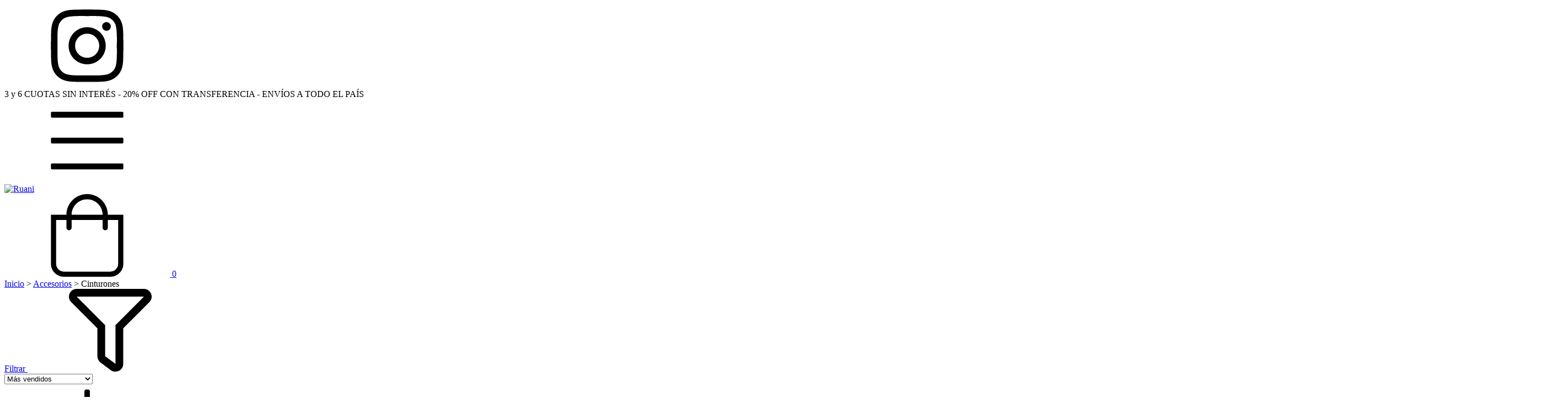

--- FILE ---
content_type: text/plain
request_url: https://www.google-analytics.com/j/collect?v=1&_v=j102&a=428743538&t=pageview&_s=1&dl=https%3A%2F%2Fwww.ruani.com.ar%2Faccesorios%2Fcinturones%2F&ul=en-us%40posix&dt=Comprar%20Cinturones%20en%20Ruani&sr=1280x720&vp=1280x720&_u=aGBAgEIJAAAAACAMI~&jid=1186224666&gjid=1247634269&cid=1082256445.1767997054&tid=UA-231784055-1&_gid=1611784094.1767997054&_slc=1&il1nm=category&il1pi1id=88855195&il1pi1nm=Cinto%20Catalina&il1pi1ps=1&il1pi1ca=Cinturones&il1pi2id=205344824&il1pi2nm=Cinto%20Amalia%20negro&il1pi2ps=2&il1pi2ca=Cinturones&il1pi3id=89741512&il1pi3nm=Cinto%20Amalia%20almendra&il1pi3ps=3&il1pi3ca=Cinturones&il1pi4id=89728402&il1pi4nm=Cinto%20Diana&il1pi4ps=4&il1pi4ca=Cinturones&z=128809831
body_size: -450
content:
2,cG-K8TKQPYTVN